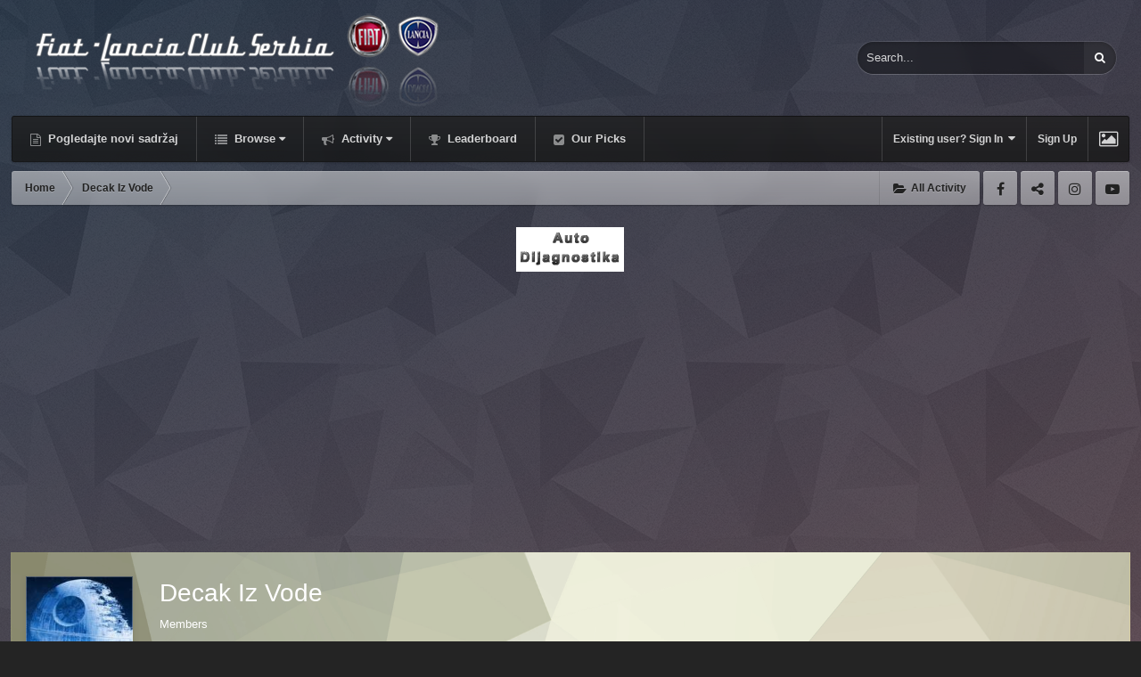

--- FILE ---
content_type: text/html;charset=UTF-8
request_url: https://www.fiat-lancia.org.rs/forum/index.php?/profile/18735-decak-iz-vode/reputation/&type=calendar_event&change_section=1
body_size: 13222
content:
<!DOCTYPE html>
<html id="ipsfocus" lang="en-US" dir="ltr" class="focus-g2 focus-guest focus-guest-alert focus-wallpaper focus-post-bar focus-post-buttons focus-social-inherit" 
>
	<head>
		<title>Reputation from Decak Iz Vode - Fiat-Lancia Club Serbia Forum</title>
		<script type="text/javascript">

  var _gaq = _gaq || [];
  _gaq.push(['_setAccount', 'UA-11630902-1']);
  _gaq.push(['_trackPageview']);

  (function() {
    var ga = document.createElement('script'); ga.type = 'text/javascript'; ga.async = true;
    ga.src = ('https:' == document.location.protocol ? 'https://ssl' : 'http://www') + '.google-analytics.com/ga.js';
    var s = document.getElementsByTagName('script')[0]; s.parentNode.insertBefore(ga, s);
  })();

</script>	

<!-- Global site tag (gtag.js) - Google Analytics -->
<script async src="https://www.googletagmanager.com/gtag/js?id=G-5YJ822J53C"></script>
<script>
  window.dataLayer = window.dataLayer || [];
  function gtag(){dataLayer.push(arguments);}
  gtag('js', new Date());

  gtag('config', 'G-5YJ822J53C');
</script>
		<!--[if lt IE 9]>
			<link rel="stylesheet" type="text/css" href="https://www.fiat-lancia.org.rs/forum/uploads/css_built_28/5e61784858ad3c11f00b5706d12afe52_ie8.css.047fea5a2613a33f6bc87173dc8e3c92.css">
		    <script src="//www.fiat-lancia.org.rs/forum/applications/core/interface/html5shiv/html5shiv.js"></script>
		<![endif]-->
		
<meta charset="utf-8">

	<meta name="viewport" content="width=device-width, initial-scale=1">


	
	


	<meta name="twitter:card" content="summary" />



	
		
			
				<meta name="robots" content="noindex, follow">
			
		
	

	
		
			
				<meta property="og:site_name" content="Fiat-Lancia Club Serbia Forum">
			
		
	

	
		
			
				<meta property="og:locale" content="en_US">
			
		
	


	
		<link rel="canonical" href="https://www.fiat-lancia.org.rs/forum/index.php?/profile/18735-decak-iz-vode/" />
	

	
		<link rel="last" href="https://www.fiat-lancia.org.rs/forum/index.php?/profile/18735-decak-iz-vode/reputation/&amp;type=calendar_event" />
	




<link rel="manifest" href="https://www.fiat-lancia.org.rs/forum/index.php?/manifest.webmanifest/">
<meta name="msapplication-config" content="https://www.fiat-lancia.org.rs/forum/index.php?/browserconfig.xml/">
<meta name="msapplication-starturl" content="/">
<meta name="application-name" content="Fiat-Lancia Club Serbia Forum">
<meta name="apple-mobile-web-app-title" content="Fiat-Lancia Club Serbia Forum">

	<meta name="theme-color" content="#2c2c2c">






		




	<link rel="stylesheet" href="https://www.fiat-lancia.org.rs/forum/uploads/css_built_28/341e4a57816af3ba440d891ca87450ff_framework.css.0a4dd992d7be9015ee6723f011843739.css?v=2f32f0e00f" media="all">

	<link rel="stylesheet" href="https://www.fiat-lancia.org.rs/forum/uploads/css_built_28/05e81b71abe4f22d6eb8d1a929494829_responsive.css.5c8ca2e2531b9251ccda87bfff17b80c.css?v=2f32f0e00f" media="all">

	<link rel="stylesheet" href="https://www.fiat-lancia.org.rs/forum/uploads/css_built_28/90eb5adf50a8c640f633d47fd7eb1778_core.css.219958ea74ac7017cea04e9e327d25d4.css?v=2f32f0e00f" media="all">

	<link rel="stylesheet" href="https://www.fiat-lancia.org.rs/forum/uploads/css_built_28/5a0da001ccc2200dc5625c3f3934497d_core_responsive.css.1405ab7fd6ac1f2d34b278791a7ad79d.css?v=2f32f0e00f" media="all">

	<link rel="stylesheet" href="https://www.fiat-lancia.org.rs/forum/uploads/css_built_28/ffdbd8340d5c38a97b780eeb2549bc3f_profiles.css.200ced225c730ffbb5e510a273f038c9.css?v=2f32f0e00f" media="all">

	<link rel="stylesheet" href="https://www.fiat-lancia.org.rs/forum/uploads/css_built_28/f2ef08fd7eaff94a9763df0d2e2aaa1f_streams.css.bfdffd6bc1a57d1246548cea46cf1698.css?v=2f32f0e00f" media="all">

	<link rel="stylesheet" href="https://www.fiat-lancia.org.rs/forum/uploads/css_built_28/9be4fe0d9dd3ee2160f368f53374cd3f_leaderboard.css.621ece67b353c6837e180a1bfb2463ea.css?v=2f32f0e00f" media="all">

	<link rel="stylesheet" href="https://www.fiat-lancia.org.rs/forum/uploads/css_built_28/125515e1b6f230e3adf3a20c594b0cea_profiles_responsive.css.a21039f8f304dfb86edacb05c67854d9.css?v=2f32f0e00f" media="all">

	<link rel="stylesheet" href="https://www.fiat-lancia.org.rs/forum/uploads/css_built_28/6a6afb106122c1b73b3caacf669ca862_profile.css.6a4c30836e708e065a537db22eb80664.css?v=2f32f0e00f" media="all">

	<link rel="stylesheet" href="https://www.fiat-lancia.org.rs/forum/uploads/css_built_28/51a672ecd6862df2c2f1969522683ee9_calendar.css.16c8f467a3af9a94703f5c1cbf853149.css?v=2f32f0e00f" media="all">

	<link rel="stylesheet" href="https://www.fiat-lancia.org.rs/forum/uploads/css_built_28/ac571ba28dab5323fa5bf741f9bdfa70_calendar_responsive.css.afdc7520ff2a89abcb56dc53fe4888b1.css?v=2f32f0e00f" media="all">




<link rel="stylesheet" href="https://www.fiat-lancia.org.rs/forum/uploads/css_built_28/258adbb6e4f3e83cd3b355f84e3fa002_custom.css.7cca15caf214fee39485c31d8086dabd.css?v=2f32f0e00f" media="all">



		
<script>
var focushtml = document.getElementById('ipsfocus');
function addClass(el, className) { if (el.classList) el.classList.add(className); else if (!hasClass(el, className)) el.className += ' ' + className; }
function getCookie(name) { var v = document.cookie.match('(^|;) ?' + name + '=([^;]*)(;|$)'); return v ? v[2] : null; }
function setCookie(name, value, days) { var d = new Date; d.setTime(d.getTime() + 24*60*60*1000*days); document.cookie = name + "=" + value + ";path=/;expires=" + d.toGMTString(); }
function deleteCookie(name) { setCookie(name, '', -1); }

var backgroundCookie = getCookie('spectrum42_ifbg_class');
if(backgroundCookie){ addClass(focushtml, '' + backgroundCookie + ''); } else { addClass(focushtml, 'ipsfocus_bg1'); }



</script>
		

	<script type='text/javascript'>
		var ipsDebug = false;		
	
		var CKEDITOR_BASEPATH = '//www.fiat-lancia.org.rs/forum/applications/core/interface/ckeditor/ckeditor/';
	
		var ipsSettings = {
			
			
			cookie_path: "/forum/",
			
			cookie_prefix: "ips4_",
			
			
			cookie_ssl: true,
			
			upload_imgURL: "https://www.fiat-lancia.org.rs/forum/uploads/set_resources_28/0cb563f8144768654a2205065d13abd6_upload.png",
			message_imgURL: "https://www.fiat-lancia.org.rs/forum/uploads/set_resources_28/0cb563f8144768654a2205065d13abd6_message.png",
			notification_imgURL: "https://www.fiat-lancia.org.rs/forum/uploads/set_resources_28/0cb563f8144768654a2205065d13abd6_notification.png",
			baseURL: "//www.fiat-lancia.org.rs/forum/",
			jsURL: "//www.fiat-lancia.org.rs/forum/applications/core/interface/js/js.php",
			csrfKey: "36b04689bd0eb51dc762b85cee2d07c5",
			antiCache: "2f32f0e00f",
			disableNotificationSounds: false,
			useCompiledFiles: true,
			links_external: true,
			memberID: 0,
			lazyLoadEnabled: false,
			blankImg: "//www.fiat-lancia.org.rs/forum/applications/core/interface/js/spacer.png",
			analyticsProvider: "ga",
			viewProfiles: true,
			mapProvider: 'none',
			mapApiKey: '',
			
		};
	</script>





<script type='text/javascript' src='https://www.fiat-lancia.org.rs/forum/uploads/javascript_global/root_library.js.88308f58a1f02995c0dd029c317f500a.js?v=2f32f0e00f' data-ips></script>


<script type='text/javascript' src='https://www.fiat-lancia.org.rs/forum/uploads/javascript_global/root_js_lang_1.js.8c29c915534118faeb92ffcafcbdcf45.js?v=2f32f0e00f' data-ips></script>


<script type='text/javascript' src='https://www.fiat-lancia.org.rs/forum/uploads/javascript_global/root_framework.js.381f070ced7bacf9f490f89959111142.js?v=2f32f0e00f' data-ips></script>


<script type='text/javascript' src='https://www.fiat-lancia.org.rs/forum/uploads/javascript_core/global_global_core.js.fba4beee1acbf2fa734acda31e248784.js?v=2f32f0e00f' data-ips></script>


<script type='text/javascript' src='https://www.fiat-lancia.org.rs/forum/uploads/javascript_core/plugins_plugins.js.41f0989032ac7b6bd7e259865c4a6bc2.js?v=2f32f0e00f' data-ips></script>


<script type='text/javascript' src='https://www.fiat-lancia.org.rs/forum/uploads/javascript_global/root_front.js.b93852bcc156952915f0401d07d92742.js?v=2f32f0e00f' data-ips></script>


<script type='text/javascript' src='https://www.fiat-lancia.org.rs/forum/uploads/javascript_core/front_front_statuses.js.29b810bf53c2a6c8a11fa95b0d99a710.js?v=2f32f0e00f' data-ips></script>


<script type='text/javascript' src='https://www.fiat-lancia.org.rs/forum/uploads/javascript_core/front_front_profile.js.064d71281222ecce6efb7e331751bd51.js?v=2f32f0e00f' data-ips></script>


<script type='text/javascript' src='https://www.fiat-lancia.org.rs/forum/uploads/javascript_core/front_app.js.1a2d06cb2f831aed35c5093a19003909.js?v=2f32f0e00f' data-ips></script>


<script type='text/javascript' src='https://www.fiat-lancia.org.rs/forum/uploads/javascript_global/root_map.js.4cc4238c069a669f896c0240d40b6381.js?v=2f32f0e00f' data-ips></script>



	<script type='text/javascript'>
		
			ips.setSetting( 'date_format', jQuery.parseJSON('"mm\/dd\/yy"') );
		
			ips.setSetting( 'date_first_day', jQuery.parseJSON('0') );
		
			ips.setSetting( 'remote_image_proxy', jQuery.parseJSON('0') );
		
			ips.setSetting( 'ipb_url_filter_option', jQuery.parseJSON('"none"') );
		
			ips.setSetting( 'url_filter_any_action', jQuery.parseJSON('"allow"') );
		
			ips.setSetting( 'bypass_profanity', jQuery.parseJSON('0') );
		
			ips.setSetting( 'emoji_style', jQuery.parseJSON('"disabled"') );
		
			ips.setSetting( 'emoji_shortcodes', jQuery.parseJSON('"1"') );
		
			ips.setSetting( 'emoji_ascii', jQuery.parseJSON('"1"') );
		
			ips.setSetting( 'emoji_cache', jQuery.parseJSON('"1"') );
		
		
	</script>



<script type='application/ld+json'>
{
    "@context": "http://www.schema.org",
    "publisher": "https://www.fiat-lancia.org.rs/forum/#organization",
    "@type": "WebSite",
    "@id": "https://www.fiat-lancia.org.rs/forum/#website",
    "mainEntityOfPage": "https://www.fiat-lancia.org.rs/forum/",
    "name": "Fiat-Lancia Club Serbia Forum",
    "url": "https://www.fiat-lancia.org.rs/forum/",
    "potentialAction": {
        "type": "SearchAction",
        "query-input": "required name=query",
        "target": "https://www.fiat-lancia.org.rs/forum/index.php?/search/\u0026q={query}"
    },
    "inLanguage": [
        {
            "@type": "Language",
            "name": "English (USA)",
            "alternateName": "en-US"
        }
    ]
}	
</script>

<script type='application/ld+json'>
{
    "@context": "http://www.schema.org",
    "@type": "Organization",
    "@id": "https://www.fiat-lancia.org.rs/forum/#organization",
    "mainEntityOfPage": "https://www.fiat-lancia.org.rs/forum/",
    "name": "Fiat-Lancia Club Serbia Forum",
    "url": "https://www.fiat-lancia.org.rs/forum/",
    "logo": {
        "@type": "ImageObject",
        "@id": "https://www.fiat-lancia.org.rs/forum/#logo",
        "url": "https://www.fiat-lancia.org.rs/forum/uploads/monthly_2020_02/FLCSlogo.png.d29fd9600d61966b5d3cde05ea4e2e28.png"
    }
}	
</script>

<script type='application/ld+json'>
{
    "@context": "http://schema.org",
    "@type": "BreadcrumbList",
    "itemListElement": [
        {
            "@type": "ListItem",
            "position": 1,
            "item": {
                "@id": "https://www.fiat-lancia.org.rs/forum/index.php?/profile/18735-decak-iz-vode/",
                "name": "Decak Iz Vode"
            }
        }
    ]
}	
</script>

<script type='application/ld+json'>
{
    "@context": "http://schema.org",
    "@type": "ContactPage",
    "url": "https://www.fiat-lancia.org.rs/forum/index.php?/contact/"
}	
</script>


		
		
<script type='text/javascript'>
  
var backgroundCookie = ips.utils.cookie.get( 'spectrum42_ifbg_class' );
if ( ( backgroundCookie != null ))	{
    $("html").addClass('' + backgroundCookie + '');
}
else{
    $("html").addClass('ipsfocus_bg4');
}

$(document).ready(function(){

	// Add picker icon to elUserNav
	var backgroundTooltip = $('.focus-picker').css('content').slice(1, -1);
	$('.ipsfocus-toggleBgPicker a').prop('title', backgroundTooltip);
	
	// Add picker icon to mobiles
	//$("#elMobileNav li[data-ipsDrawer]").before("<li class='ipsfocus-toggleBgPicker'><a href='#'><i class='fa fa-picture-o'></i></a></li>");
	
	$(".ipsfocus-toggleBgPicker a").on('click', function( event ) {
	    event.preventDefault();
	    $(".focus-pickerWrap").slideToggle();
	});

$(".focus-picker span").on('click', function(){
  var backgroundClass = $(this).attr("class");
  $("html").removeClass("ipsfocus_bg1 ipsfocus_bg2 ipsfocus_bg3 ipsfocus_bg4 ipsfocus_bg5 ipsfocus_bg6").addClass(backgroundClass);
  setCookie('spectrum42_ifbg_class', '' + backgroundClass + '', 365);
});

});
</script>
		
<script type='text/javascript'>$(document).ready(function(){
  
function debounce(func, wait, immediate) { var timeout; return function() { var context = this, args = arguments; var later = function() { timeout = null; if (!immediate) func.apply(context, args); }; var callNow = immediate && !timeout; clearTimeout(timeout); timeout = setTimeout(later, wait); if (callNow) func.apply(context, args); }; };

/* Desktop = 30, Tablet = 20, Mobile = 10 */
var detectDevice = function(){ var grabPageWidth = $('body').css('min-width'); return parseFloat(grabPageWidth, 10); }
detectDevice();

// Relocate search bar
var relocateSearch = function(){ if (detectDevice() > 25){ $("#elSearch").prependTo(".ipsfocus-search"); } else { $("#elSearch").prependTo(".mobile-search"); } }
relocateSearch();

var resizeWindow = function(){ var wClasses = "wDesktop wTablet wMobile"; if(detectDevice() === 30){ $("html").removeClass(wClasses).addClass("wDesktop"); } else if(detectDevice() === 20){ $("html").removeClass(wClasses).addClass("wTablet"); } else { $("html").removeClass(wClasses).addClass("wMobile"); }}
resizeWindow();

// Bug fix: The resize event is triggered when tablets and mobiles are scrolled, breaking the search bar in Android and Chrome
var cachedDevice = detectDevice();

// Run width functions after 500ms pause
$(window).resize(debounce(function(){ var newDevice = detectDevice(); if(newDevice !== cachedDevice){
	resizeWindow();
	relocateSearch();
	cachedDevice = newDevice;
}}, 500));
      

/* Navigation */            
function ipsfocusNavigation() {
	
	var navwidth = 0;
	var morewidth = $('.ipsNavBar_primary .focus-nav-more').outerWidth(true);
	$('.ipsNavBar_primary > ul > li:not(.focus-nav-more)').each(function() {
		navwidth += $(this).outerWidth( true ) + 2;
	});
	var availablespace = $('.ipsNavBar_primary').outerWidth(true) - morewidth;
	if (availablespace > 0 && navwidth > availablespace) {
		var lastItem = $('.ipsNavBar_primary > ul > li:not(.focus-nav-more)').last();
		lastItem.attr('data-width', lastItem.outerWidth(true));
		lastItem.prependTo($('.ipsNavBar_primary .focus-nav-more > ul'));
		ipsfocusNavigation();
	} else {
		var firstMoreElement = $('.ipsNavBar_primary li.focus-nav-more li').first();
		if (navwidth + firstMoreElement.data('width') < availablespace) {
			firstMoreElement.insertBefore($('.ipsNavBar_primary .focus-nav-more'));
		}
	}
	
	if ($('.focus-nav-more li').length > 0) {
		$('.focus-nav-more').removeClass('focus-nav-hidden');
	} else {
		$('.focus-nav-more').addClass('focus-nav-hidden');
	}
	
}

$(window).on('load',function(){
	$(".ipsNavBar_primary").removeClass("focus-nav-loading");
  	ipsfocusNavigation();
});

$(window).on('resize',function(){
	ipsfocusNavigation();
});

// Make hover navigation work with touch devices
// http://osvaldas.info/drop-down-navigation-responsive-and-touch-friendly
;(function(e,t,n,r){e.fn.doubleTapToGo=function(r){if(!("ontouchstart"in t)&&!navigator.msMaxTouchPoints&&!navigator.userAgent.toLowerCase().match(/windows phone os 7/i))return false;this.each(function(){var t=false;e(this).on("click",function(n){var r=e(this);if(r[0]!=t[0]){n.preventDefault();t=r}});e(n).on("click touchstart MSPointerDown",function(n){var r=true,i=e(n.target).parents();for(var s=0;s<i.length;s++)if(i[s]==t[0])r=false;if(r)t=false})});return this}})(jQuery,window,document);

$('.ipsNavBar_primary > ul > li:has(ul)').doubleTapToGo();

// Hide post controls if empty
$(".cPost .ipsComment_controls li.ipsHide:only-child").closest('.ipsItemControls').addClass('iIC-no-buttons');
$(".cPost .ipsReact .ipsReact_blurb.ipsHide:only-child").closest('.ipsItemControls').addClass('iIC-no-react');


// Assign feature colour to icon if the transparent setting is enabled
$(".ipsItemStatus_large[style]").each(function(){
	var feature = $(this).attr('data-feature');
	$(this).css( "color", feature );
});

    
// Toggle class
$('[data-class]').on( "click", function(event) {
	event.preventDefault();
	var classContent = $(this).attr('data-class');
	var classModifiers = classContent.split(' ');
	var className = classModifiers[0];
	var modifyClass = classModifiers[1];
	if (classModifiers[2]){
		var targetElement = classModifiers[2];
	} else {
		var targetElement = 'html';
	}
	if (modifyClass === 'add'){
		$(targetElement).addClass(className);
	} else if (modifyClass === 'remove'){
		$(targetElement).removeClass(className);
	} else {
		$(targetElement).toggleClass(className);
	}
});

});</script>
		
<script type='text/javascript'>
$(document).ready(function(){
	
var dismissCookie = ips.utils.cookie.get( 'focusMessage_1' );

if ( dismissCookie != 'dismissed' )	{
    $(".ipsfocus-globalMessage").addClass('displayGlobalMessage');
}

$(".ipsfocus-globalDismiss").on('click', function( event ) {
    event.preventDefault();
    $(".ipsfocus-globalMessage").slideUp();
    ips.utils.cookie.set( 'focusMessage_1', 'dismissed', true );
});
	
});
</script>
		
		

		
		

	
        <link href="https://groups.tapatalk-cdn.com/static/manifest/manifest.json" rel="manifest">
        
        <meta name="apple-itunes-app" content="app-id=307880732, affiliate-data=at=10lR7C, app-argument=tapatalk://www.fiat-lancia.org.rs/forum/?location=index" />
        </head>
	<body class="ipsApp ipsApp_front ipsJS_none ipsClearfix" data-controller="core.front.core.app"  data-message=""  data-pageapp="core" data-pagelocation="front" data-pagemodule="members" data-pagecontroller="profile" data-pageid="18735" >
		
		<a href="#elContent" class="ipsHide" title="Go to main content on this page" accesskey="m">Jump to content</a>
		
		<div id="timeGradient"></div>

<script>
	var datetime = new Date(); var gradientHour = datetime.getHours(); var gradientMinute = datetime.getMinutes();
	
	var gradientOpacity = gradientMinute / 60;
	var timeGradient = document.getElementById('timeGradient');
	addClass(timeGradient, 'time-gradient');
	addClass(timeGradient, 'focusTime' + gradientHour);
	timeGradient.innerHTML = "<div class='time-gradient focusTime" + (gradientHour + 1) + "' style='opacity:" + gradientOpacity + "'></div><div class='time-image'></div>";
</script>

		
		
<div class='mobile-nav-wrap'>
	<ul id='elMobileNav' class='ipsList_inline ipsResponsive_hideDesktop ipsResponsive_block' data-controller='core.front.core.mobileNav'>
		
			
				<li id='elMobileBreadcrumb'>
					<a href='https://www.fiat-lancia.org.rs/forum/'>
						<span>Home</span>
					</a>
				</li>
			
		
	  
		<li class='mobileNav-home'>
			<a href='https://www.fiat-lancia.org.rs/forum/'><i class="fa fa-home" aria-hidden="true"></i></a>
		</li>
		
		
		<li >
			<a data-action="defaultStream" class='ipsType_light'  href='https://www.fiat-lancia.org.rs/forum/index.php?/discover/'><i class='icon-newspaper'></i></a>
		</li>
      
      

		
			<li class='ipsJS_show'>
				<a href='https://www.fiat-lancia.org.rs/forum/index.php?/search/' data-class='show-mobile-search-wrap'><i class='fa fa-search'></i></a>
			</li>
		
      
      
      <li class='ipsfocus-toggleBgPicker'><a href='#'><i class='fa fa-picture-o'></i></a></li>
      
      
		<li data-ipsDrawer data-ipsDrawer-drawerElem='#elMobileDrawer'>
			<a href='#'>
				
				
					
				
				
				
				<i class='fa fa-navicon'></i>
			</a>
		</li>
	</ul>
	
	<div class='mobile-search-wrap'>
		<div class='mobile-search'></div>
	</div>
	
</div>
		
		<div class="ipsLayout_container">
		
			<div id="ipsLayout_header">
				<header id="header">
					<div class="ipsLayout_container header-align">
						<div class="logo-wrap">


<a href='https://www.fiat-lancia.org.rs/forum/' class='logo' accesskey='1'><img src="https://www.fiat-lancia.org.rs/forum/uploads/monthly_2020_02/FLCSlogo.png.d29fd9600d61966b5d3cde05ea4e2e28.png" alt='Fiat-Lancia Club Serbia Forum'></a>
</div>
						<div class="ipsfocus-search"></div>
					</div>
				</header>
				<div class="nav-bar">
					<div class="ipsLayout_container secondary-header-align">
						<div class="focus-nav">
<nav>
	<div class='ipsNavBar_primary focus-nav-loading'>
		

	<div id="elSearchWrapper" class="ipsPos_right">
		<div id='elSearch' class='' data-controller='core.front.core.quickSearch'>
			<form accept-charset='utf-8' action='//www.fiat-lancia.org.rs/forum/index.php?/search/&amp;do=quicksearch' method='post'>
				<input type='search' id='elSearchField' placeholder='Search...' name='q' autocomplete='off'>
				<button class='cSearchSubmit' type="submit"><i class="fa fa-search"></i></button>
				<div id="elSearchExpanded">
					<div class="ipsMenu_title">
						Search In
					</div>
					<ul class="ipsSideMenu_list ipsSideMenu_withRadios ipsSideMenu_small ipsType_normal" data-ipsSideMenu data-ipsSideMenu-type="radio" data-ipsSideMenu-responsive="false" data-role="searchContexts">
						<li>
							<span class='ipsSideMenu_item ipsSideMenu_itemActive' data-ipsMenuValue='all'>
								<input type="radio" name="type" value="all" checked id="elQuickSearchRadio_type_all">
								<label for='elQuickSearchRadio_type_all' id='elQuickSearchRadio_type_all_label'>Everywhere</label>
							</span>
						</li>
						
						
							<li>
								<span class='ipsSideMenu_item' data-ipsMenuValue='core_statuses_status'>
									<input type="radio" name="type" value="core_statuses_status" id="elQuickSearchRadio_type_core_statuses_status">
									<label for='elQuickSearchRadio_type_core_statuses_status' id='elQuickSearchRadio_type_core_statuses_status_label'>Status Updates</label>
								</span>
							</li>
						
						
						<li data-role="showMoreSearchContexts">
							<span class='ipsSideMenu_item' data-action="showMoreSearchContexts" data-exclude="core_statuses_status">
								More options...
							</span>
						</li>
					</ul>
					<div class="ipsMenu_title">
						Find results that contain...
					</div>
					<ul class='ipsSideMenu_list ipsSideMenu_withRadios ipsSideMenu_small ipsType_normal' role="radiogroup" data-ipsSideMenu data-ipsSideMenu-type="radio" data-ipsSideMenu-responsive="false" data-filterType='andOr'>
						
							<li>
								<span class='ipsSideMenu_item ipsSideMenu_itemActive' data-ipsMenuValue='or'>
									<input type="radio" name="search_and_or" value="or" checked id="elRadio_andOr_or">
									<label for='elRadio_andOr_or' id='elField_andOr_label_or'><em>Any</em> of my search term words</label>
								</span>
							</li>
						
							<li>
								<span class='ipsSideMenu_item ' data-ipsMenuValue='and'>
									<input type="radio" name="search_and_or" value="and"  id="elRadio_andOr_and">
									<label for='elRadio_andOr_and' id='elField_andOr_label_and'><em>All</em> of my search term words</label>
								</span>
							</li>
						
					</ul>
					<div class="ipsMenu_title">
						Find results in...
					</div>
					<ul class='ipsSideMenu_list ipsSideMenu_withRadios ipsSideMenu_small ipsType_normal' role="radiogroup" data-ipsSideMenu data-ipsSideMenu-type="radio" data-ipsSideMenu-responsive="false" data-filterType='searchIn'>
						<li>
							<span class='ipsSideMenu_item ipsSideMenu_itemActive' data-ipsMenuValue='all'>
								<input type="radio" name="search_in" value="all" checked id="elRadio_searchIn_and">
								<label for='elRadio_searchIn_and' id='elField_searchIn_label_all'>Content titles and body</label>
							</span>
						</li>
						<li>
							<span class='ipsSideMenu_item' data-ipsMenuValue='titles'>
								<input type="radio" name="search_in" value="titles" id="elRadio_searchIn_titles">
								<label for='elRadio_searchIn_titles' id='elField_searchIn_label_titles'>Content titles only</label>
							</span>
						</li>
					</ul>
				</div>
			</form>
		</div>
	</div>

		<ul data-role="primaryNavBar">
			
				


	
		
		
		<li  id='elNavSecondary_18' data-role="navBarItem" data-navApp="core" data-navExt="CustomItem">
			
			
				<a href="https://www.fiat-lancia.org.rs/forum/index.php?/discover/"  data-navItem-id="18"  >
					Pogledajte novi sadržaj
				</a>
			
			
		</li>
	
	

	
	

	
		
		
		<li  id='elNavSecondary_1' data-role="navBarItem" data-navApp="core" data-navExt="CustomItem">
			
			
				<a href="https://www.fiat-lancia.org.rs/forum/"  data-navItem-id="1"  class='nav-arrow'>
					Browse<i class='fa fa-caret-down'></i>
				</a>
			
			
				<ul class='ipsNavBar_secondary ipsHide' data-role='secondaryNavBar'>
					


	
		
		
		<li  id='elNavSecondary_8' data-role="navBarItem" data-navApp="forums" data-navExt="Forums">
			
			
				<a href="https://www.fiat-lancia.org.rs/forum/index.php"  data-navItem-id="8"  >
					Forums
				</a>
			
			
		</li>
	
	

	
		
		
		<li  id='elNavSecondary_9' data-role="navBarItem" data-navApp="calendar" data-navExt="Calendar">
			
			
				<a href="https://www.fiat-lancia.org.rs/forum/index.php?/calendar/"  data-navItem-id="9"  >
					Calendar
				</a>
			
			
		</li>
	
	

	
	

	
		
		
		<li  id='elNavSecondary_11' data-role="navBarItem" data-navApp="core" data-navExt="StaffDirectory">
			
			
				<a href="https://www.fiat-lancia.org.rs/forum/index.php?/staff/"  data-navItem-id="11"  >
					Staff
				</a>
			
			
		</li>
	
	

	
		
		
		<li  id='elNavSecondary_12' data-role="navBarItem" data-navApp="core" data-navExt="OnlineUsers">
			
			
				<a href="https://www.fiat-lancia.org.rs/forum/index.php?/online/"  data-navItem-id="12"  >
					Online Users
				</a>
			
			
		</li>
	
	

					<li class='ipsHide' id='elNavigationMore_1' data-role='navMore'>
						<a href='#' data-ipsMenu data-ipsMenu-appendTo='#elNavigationMore_1' id='elNavigationMore_1_dropdown'>More <i class='fa fa-caret-down'></i></a>
						<ul class='ipsHide ipsMenu ipsMenu_auto' id='elNavigationMore_1_dropdown_menu' data-role='moreDropdown'></ul>
					</li>
				</ul>
			
		</li>
	
	

	
		
		
		<li  id='elNavSecondary_2' data-role="navBarItem" data-navApp="core" data-navExt="CustomItem">
			
			
				<a href="https://www.fiat-lancia.org.rs/forum/index.php?/discover/"  data-navItem-id="2"  class='nav-arrow'>
					Activity<i class='fa fa-caret-down'></i>
				</a>
			
			
				<ul class='ipsNavBar_secondary ipsHide' data-role='secondaryNavBar'>
					


	
		
		
		<li  id='elNavSecondary_3' data-role="navBarItem" data-navApp="core" data-navExt="AllActivity">
			
			
				<a href="https://www.fiat-lancia.org.rs/forum/index.php?/discover/"  data-navItem-id="3"  >
					All Activity
				</a>
			
			
		</li>
	
	

	
		
		
		<li  id='elNavSecondary_4' data-role="navBarItem" data-navApp="core" data-navExt="YourActivityStreams">
			
			
				<a href="#"  data-navItem-id="4"  >
					My Activity Streams
				</a>
			
			
		</li>
	
	

	
		
		
		<li  id='elNavSecondary_5' data-role="navBarItem" data-navApp="core" data-navExt="YourActivityStreamsItem">
			
			
				<a href="https://www.fiat-lancia.org.rs/forum/index.php?/discover/unread/"  data-navItem-id="5"  >
					Unread Content
				</a>
			
			
		</li>
	
	

	
		
		
		<li  id='elNavSecondary_6' data-role="navBarItem" data-navApp="core" data-navExt="YourActivityStreamsItem">
			
			
				<a href="https://www.fiat-lancia.org.rs/forum/index.php?/discover/content-started/"  data-navItem-id="6"  >
					Content I Started
				</a>
			
			
		</li>
	
	

	
		
		
		<li  id='elNavSecondary_7' data-role="navBarItem" data-navApp="core" data-navExt="Search">
			
			
				<a href="https://www.fiat-lancia.org.rs/forum/index.php?/search/"  data-navItem-id="7"  >
					Search
				</a>
			
			
		</li>
	
	

					<li class='ipsHide' id='elNavigationMore_2' data-role='navMore'>
						<a href='#' data-ipsMenu data-ipsMenu-appendTo='#elNavigationMore_2' id='elNavigationMore_2_dropdown'>More <i class='fa fa-caret-down'></i></a>
						<ul class='ipsHide ipsMenu ipsMenu_auto' id='elNavigationMore_2_dropdown_menu' data-role='moreDropdown'></ul>
					</li>
				</ul>
			
		</li>
	
	

	
		
		
		<li  id='elNavSecondary_19' data-role="navBarItem" data-navApp="core" data-navExt="Leaderboard">
			
			
				<a href="https://www.fiat-lancia.org.rs/forum/index.php?/pastleaders/"  data-navItem-id="19"  >
					Leaderboard
				</a>
			
			
		</li>
	
	

	
		
		
		<li  id='elNavSecondary_20' data-role="navBarItem" data-navApp="core" data-navExt="Promoted">
			
			
				<a href="https://www.fiat-lancia.org.rs/forum/index.php?/ourpicks/"  data-navItem-id="20"  >
					Our Picks
				</a>
			
			
		</li>
	
	

	
	

				<li class="focus-nav-more focus-nav-hidden">
                	<a href="#"> More <i class="fa fa-caret-down"></i></a>
                	<ul class='ipsNavBar_secondary'></ul>
                </li>
				            
		</ul>
	</div>
</nav></div>
						<div class="user-links user-links-b">

	<ul id='elUserNav' class='ipsList_inline cSignedOut'>
		
		<li id='elSignInLink'>
			<a href='https://www.fiat-lancia.org.rs/forum/index.php?/login/' data-ipsMenu-closeOnClick="false" data-ipsMenu id='elUserSignIn'>
				Existing user? Sign In &nbsp;<i class='fa fa-caret-down'></i>
			</a>
			
<div id='elUserSignIn_menu' class='ipsMenu ipsMenu_auto ipsHide'>
	<form accept-charset='utf-8' method='post' action='https://www.fiat-lancia.org.rs/forum/index.php?/login/' data-controller="core.global.core.login">
		<input type="hidden" name="csrfKey" value="36b04689bd0eb51dc762b85cee2d07c5">
		<input type="hidden" name="ref" value="aHR0cHM6Ly93d3cuZmlhdC1sYW5jaWEub3JnLnJzL2ZvcnVtL2luZGV4LnBocD8vcHJvZmlsZS8xODczNS1kZWNhay1pei12b2RlL3JlcHV0YXRpb24vJnR5cGU9Y2FsZW5kYXJfZXZlbnQmY2hhbmdlX3NlY3Rpb249MQ==">
		<div data-role="loginForm">
			
			
			
				<div class='ipsColumns ipsColumns_noSpacing'>
					<div class='ipsColumn ipsColumn_wide' id='elUserSignIn_internal'>
						
<div class="ipsPad ipsForm ipsForm_vertical">
	<h4 class="ipsType_sectionHead">Sign In</h4>
	<br><br>
	<ul class='ipsList_reset'>
		<li class="ipsFieldRow ipsFieldRow_noLabel ipsFieldRow_fullWidth">
			
			
				<input type="text" placeholder="Display Name" name="auth" autocomplete="username">
			
		</li>
		<li class="ipsFieldRow ipsFieldRow_noLabel ipsFieldRow_fullWidth">
			<input type="password" placeholder="Password" name="password" autocomplete="current-password">
		</li>
		<li class="ipsFieldRow ipsFieldRow_checkbox ipsClearfix">
			<span class="ipsCustomInput">
				<input type="checkbox" name="remember_me" id="remember_me_checkbox" value="1" checked aria-checked="true">
				<span></span>
			</span>
			<div class="ipsFieldRow_content">
				<label class="ipsFieldRow_label" for="remember_me_checkbox">Remember me</label>
				<span class="ipsFieldRow_desc">Not recommended on shared computers</span>
			</div>
		</li>
		
			<li class="ipsFieldRow ipsFieldRow_checkbox ipsClearfix">
				<span class="ipsCustomInput">
					<input type="checkbox" name="anonymous" id="anonymous_checkbox" value="1" aria-checked="false">
					<span></span>
				</span>
				<div class="ipsFieldRow_content">
					<label class="ipsFieldRow_label" for="anonymous_checkbox">Sign in anonymously</label>
				</div>
			</li>
		
		<li class="ipsFieldRow ipsFieldRow_fullWidth">
			<br>
			<button type="submit" name="_processLogin" value="usernamepassword" class="ipsButton ipsButton_primary ipsButton_small" id="elSignIn_submit">Sign In</button>
			
				<br>
				<p class="ipsType_right ipsType_small">
					
						<a href='https://www.fiat-lancia.org.rs/forum/index.php?/lostpassword/' data-ipsDialog data-ipsDialog-title='Forgot your password?'>
					
					Forgot your password?</a>
				</p>
			
		</li>
	</ul>
</div>
					</div>
					<div class='ipsColumn ipsColumn_wide'>
						<div class='ipsPad' id='elUserSignIn_external'>
							<div class='ipsAreaBackground_light ipsPad_half'>
								
									<p class='ipsType_reset ipsType_small ipsType_center'><strong>Or sign in with one of these services</strong></p>
								
								
									<div class='ipsPad_half ipsType_center'>
										

<button type="submit" name="_processLogin" value="2" class='ipsButton ipsButton_verySmall ipsButton_fullWidth ipsSocial ipsSocial_facebook' style="background-color: #3a579a">
	
		<span class='ipsSocial_icon'>
			
				<i class='fa fa-facebook-official'></i>
			
		</span>
		<span class='ipsSocial_text'>Sign in with Facebook</span>
	
</button>
									</div>
								
									<div class='ipsPad_half ipsType_center'>
										

<button type="submit" name="_processLogin" value="11" class='ipsButton ipsButton_verySmall ipsButton_fullWidth ipsSocial ipsSocial_facebook' style="background-color: #3a579a">
	
		<span class='ipsSocial_icon'>
			
				<i class='fa fa-facebook-official'></i>
			
		</span>
		<span class='ipsSocial_text'>Sign in with Facebook</span>
	
</button>
									</div>
								
							</div>
						</div>
					</div>
				</div>
			
		</div>
	</form>
</div>
		</li>
		
			<li>
				
					<a href='https://www.fiat-lancia.org.rs/forum/index.php?/register/' data-ipsDialog data-ipsDialog-size='narrow' data-ipsDialog-title='Sign Up' id='elRegisterButton'>Sign Up</a>
				
			</li>
		
		<li class='cUserNav_icon ipsfocus-toggleBgPicker'><a href='#' data-ipsTooltip><i class='fa fa-picture-o'></i></a></li>
	</ul>
</div>
					</div>
				</div>
			</div>
			
			<main id="ipsLayout_body" class="ipsLayout_container">
				<div class="content-wrap">
					
					<div class="content-padding">
					
						<div class="precontent-blocks">
							
							<div class="ipsfocus-breadcrumb">
								
<nav class='ipsBreadcrumb ipsBreadcrumb_top ipsFaded_withHover'>
	

	<ul class='ipsList_inline ipsPos_right'>
		
		<li >
			<a data-action="defaultStream" class='ipsType_light '  href='https://www.fiat-lancia.org.rs/forum/index.php?/discover/'><i class='icon-newspaper'></i> <span>All Activity</span></a>
		</li>
		
	</ul>

	<ul data-role="breadcrumbList">
		<li>
			<a title="Home" href='https://www.fiat-lancia.org.rs/forum/'>
				<span><i class='fa fa-home'></i> Home <i class='fa fa-angle-right'></i></span>
			</a>
		</li>
		
		
			<li>
				
					<a href='https://www.fiat-lancia.org.rs/forum/index.php?/profile/18735-decak-iz-vode/'>
						<span>Decak Iz Vode </span>
					</a>
				
			</li>
		
	</ul>
</nav>
								
<ul class='ipsfocus_social iconButtons'>
	<li><a href="https://www.facebook.com/fiatlanciaclubserbiaofficialpage/" class="ipsfocus_sFacebook" target="_blank">Facebook</a></li>
<li><a href="https://www.fiat-lancia.org.rs/forum" class="ipsfocus_sTwitter" target="_blank">Twitter</a></li>
<li><a href="https://www.instagram.com/fiatlanciasrb/" class="ipsfocus_sInstagram" target="_blank">Instagram</a></li>
<li><a href="https://www.youtube.com/user/VideoFLCS/" target="_blank">Youtube</a></li>
</ul>
							</div>
							
							
<div class='focus-pickerWrap'>
	<div class='focus-picker'>
	    <span class='ipsfocus_bg1'></span>
	    <span class='ipsfocus_bg2'></span>
	    <span class='ipsfocus_bg3'></span>
	    <span class='ipsfocus_bg4'></span>
	    <span class='ipsfocus_bg5'></span>
	    <span class='ipsfocus_bg6'></span>      
	</div>
</div>
							
							





							
							
							
							
							
						</div>
						
						<div id="ipsLayout_contentArea">
                          <div id="banners">                           
   <a target="_blank" href="http://www.fiatservis.rs">
    <img alt="Goran" src="baneri/servis_goran_30fps_121x50.gif">
  </a>
                          
<script async src="https://pagead2.googlesyndication.com/pagead/js/adsbygoogle.js?client=ca-pub-5663329276185645"
     crossorigin="anonymous"></script>
<!-- velika gore 6aa -->
<ins class="adsbygoogle" style="display:block" data-ad-client="ca-pub-5663329276185645" data-ad-slot="9769423047" data-ad-format="auto" data-full-width-responsive="true"></ins>
<script>
     (adsbygoogle = window.adsbygoogle || []).push({});
</script>
</div> 
							<div id="ipsLayout_contentWrapper">
								
								<div id="ipsLayout_mainArea">
									<a id="elContent"></a>
									
									
									
									

	




									

<div data-controller='core.front.profile.main'>
	

<header data-role="profileHeader">
	<div class='ipsPageHead_special cProfileHeaderMinimal' id='elProfileHeader' data-controller='core.global.core.coverPhoto' data-url="https://www.fiat-lancia.org.rs/forum/index.php?/profile/18735-decak-iz-vode/&amp;csrfKey=36b04689bd0eb51dc762b85cee2d07c5" data-coverOffset='0'>
		
			<div class='ipsCoverPhoto_container' style="background-color: hsl(61, 100%, 80% )">
				<img src='https://www.fiat-lancia.org.rs/forum/uploads/set_resources_28/84c1e40ea0e759e3f1505eb1788ddf3c_pattern.png' class='ipsCoverPhoto_photo' data-action="toggleCoverPhoto" alt=''>
			</div>
		
		
		<div class='ipsColumns ipsColumns_collapsePhone' data-hideOnCoverEdit>
			<div class='ipsColumn ipsColumn_fixed ipsColumn_narrow ipsPos_center' id='elProfilePhoto'>
				
					<a href="https://www.fiat-lancia.org.rs/forum/uploads/monthly_2021_11/2018168455_death-star-facts2.jpg.451c98ea7a36f2beb71daab9c7a756b3.jpg" data-ipsLightbox class='ipsUserPhoto ipsUserPhoto_xlarge'>					
						<img src='https://www.fiat-lancia.org.rs/forum/uploads/monthly_2021_11/2018168455_death-star-facts2.thumb.jpg.4e37b07a095bcecfe0e1a57e76012ea4.jpg' alt=''>
					</a>
				
				
			</div>
			<div class='ipsColumn ipsColumn_fluid'>
				<div class='ipsPos_left ipsPad cProfileHeader_name ipsType_normal'>
					<h1 class='ipsType_reset ipsPageHead_barText'>
						Decak Iz Vode

						
                        
					</h1>
					<span>
						<span class='ipsPageHead_barText'><span style='color:#'>Members</span></span>
					</span>
				</div>
				
					<ul class='ipsList_inline ipsPad ipsResponsive_hidePhone ipsResponsive_block ipsPos_left'>
						
							<li>

<div data-followApp='core' data-followArea='member' data-followID='18735'  data-controller='core.front.core.followButton'>
	
		

	
</div></li>
						
						
					</ul>
				
			</div>
		</div>
	</div>

	<div class='ipsGrid ipsAreaBackground ipsPad ipsResponsive_showPhone ipsResponsive_block'>
		
		
		

		
		
		<div data-role='switchView' class='ipsGrid_span12'>
			<div data-action="goToProfile" data-type='phone' class=''>
				<a href='https://www.fiat-lancia.org.rs/forum/index.php?/profile/18735-decak-iz-vode/' class='ipsButton ipsButton_light ipsButton_small ipsButton_fullWidth' title="Decak Iz Vode's Profile"><i class='fa fa-user'></i></a>
			</div>
			<div data-action="browseContent" data-type='phone' class='ipsHide'>
				<a href="https://www.fiat-lancia.org.rs/forum/index.php?/profile/18735-decak-iz-vode/content/" class='ipsButton ipsButton_alternate ipsButton_small ipsButton_fullWidth'  title="Decak Iz Vode's Content"><i class='fa fa-newspaper-o'></i></a>
			</div>
		</div>
	</div>

	<div id='elProfileStats' class='ipsClearfix'>
		<div data-role='switchView' class='ipsResponsive_hidePhone ipsResponsive_block'>
			<a href='https://www.fiat-lancia.org.rs/forum/index.php?/profile/18735-decak-iz-vode/' class='ipsButton ipsButton_veryLight ipsButton_medium ipsPos_right ' data-action="goToProfile" data-type='full' title="Decak Iz Vode's Profile"><i class='fa fa-user'></i> <span class='ipsResponsive_showDesktop ipsResponsive_inline'>&nbsp;View Profile</span></a>
			<a href="https://www.fiat-lancia.org.rs/forum/index.php?/profile/18735-decak-iz-vode/content/" class='ipsButton ipsButton_light ipsButton_medium ipsPos_right ipsHide' data-action="browseContent" data-type='full' title="Decak Iz Vode's Content"><i class='fa fa-newspaper-o'></i> <span class='ipsResponsive_showDesktop ipsResponsive_inline'>&nbsp;See their activity</span></a>
		</div>
		<ul class='ipsList_inline ipsPos_left'>
			<li>
				<h4 class='ipsType_minorHeading'>Content Count</h4>
				485
			</li>
			<li>
				<h4 class='ipsType_minorHeading'>Joined</h4>
				<time datetime='2017-06-06T10:28:04Z' title='06/06/17 10:28  AM' data-short='8 yr'>June 6, 2017</time>
			</li>
            
			<li>
				<h4 class='ipsType_minorHeading'>Last visited</h4>
				<span>
					
                    <time datetime='2026-02-01T08:08:30Z' title='02/01/26 08:08  AM' data-short='11 hr'>11 hours ago</time>
				</span>
			</li>
            
			
		</ul>
	</div>
</header>
	<br>
	<div data-role="profileContent">

		<div class="ipsColumns ipsColumns_collapsePhone ipsSpacer_top">
			<aside class="ipsColumn ipsColumn_wide">
				<div class="cProfileRepScore ipsPad_half cProfileRepScore_positive">
					<h2 class='ipsType_minorHeading'>Community Reputation</h2>
					<span class='cProfileRepScore_points'>186</span>		
				</div>
				<br>
				
					<div class="ipsPad_half ipsBox">
						
							<h2 class='ipsType_minorHeading'>Reactions Given</h2>
							<div class='ipsPad_half ipsGrid'>
								
									<div class='ipsGrid_span6'>
										<img src='https://www.fiat-lancia.org.rs/forum/uploads/reactions/react_like.png' width="20" height="20" alt='Like' data-ipsTooltip> 
										<span class='ipsCommentCount'>723</span>
									</div>
								
									<div class='ipsGrid_span6'>
										<img src='https://www.fiat-lancia.org.rs/forum/uploads/reactions/react_thanks.png' width="20" height="20" alt='Hvala' data-ipsTooltip> 
										<span class='ipsCommentCount'>145</span>
									</div>
								
									<div class='ipsGrid_span6'>
										<img src='https://www.fiat-lancia.org.rs/forum/uploads/reactions/react_haha.png' width="20" height="20" alt='Haha' data-ipsTooltip> 
										<span class='ipsCommentCount'>111</span>
									</div>
								
									<div class='ipsGrid_span6'>
										<img src='https://www.fiat-lancia.org.rs/forum/uploads/reactions/react_confused.png' width="20" height="20" alt='Zbunjen' data-ipsTooltip> 
										<span class='ipsCommentCount'>22</span>
									</div>
								
									<div class='ipsGrid_span6'>
										<img src='https://www.fiat-lancia.org.rs/forum/uploads/reactions/react_sad.png' width="20" height="20" alt='Tužan' data-ipsTooltip> 
										<span class='ipsCommentCount'>23</span>
									</div>
								
							</div>
						

						
							<h2 class='ipsType_minorHeading'>Reactions Received</h2>
							<div class='ipsPad_half ipsGrid'>
								
									<div class='ipsGrid_span6'>
										<img src='https://www.fiat-lancia.org.rs/forum/uploads/reactions/react_like.png' width="20" height="20" alt='Like' data-ipsTooltip> 
										<span class='ipsCommentCount'>152</span>
									</div>
								
									<div class='ipsGrid_span6'>
										<img src='https://www.fiat-lancia.org.rs/forum/uploads/reactions/react_thanks.png' width="20" height="20" alt='Hvala' data-ipsTooltip> 
										<span class='ipsCommentCount'>15</span>
									</div>
								
									<div class='ipsGrid_span6'>
										<img src='https://www.fiat-lancia.org.rs/forum/uploads/reactions/react_haha.png' width="20" height="20" alt='Haha' data-ipsTooltip> 
										<span class='ipsCommentCount'>19</span>
									</div>
								
							</div>
						
					</div>
					<br>
				
				<div class="ipsSideMenu ipsAreaBackground_light ipsPad" data-ipsTabBar data-ipsTabBar-contentArea='#elUserReputation' data-ipsTabBar-itemselector=".ipsSideMenu_item" data-ipsTabBar-activeClass="ipsSideMenu_itemActive" data-ipsSideMenu>
					<h3 class="ipsSideMenu_mainTitle ipsAreaBackground_light ipsType_medium">
						<a href="#user_reputation" class="ipsPad_double" data-action="openSideMenu"><i class="fa fa-bars"></i> &nbsp;Content Type&nbsp;<i class="fa fa-caret-down"></i></a>
					</h3>
					<div>
						
							<h4 class='ipsSideMenu_subTitle'>Profiles</h4>
							<ul class="ipsSideMenu_list">
								
									<li><a href="https://www.fiat-lancia.org.rs/forum/index.php?/profile/18735-decak-iz-vode/reputation/&amp;type=core_statuses_status&amp;change_section=1" class="ipsSideMenu_item ">Status Updates</a></li>
								
									<li><a href="https://www.fiat-lancia.org.rs/forum/index.php?/profile/18735-decak-iz-vode/reputation/&amp;type=core_statuses_reply&amp;change_section=1" class="ipsSideMenu_item ">Status Replies</a></li>
								
							</ul>
						
							<h4 class='ipsSideMenu_subTitle'>Forums</h4>
							<ul class="ipsSideMenu_list">
								
									<li><a href="https://www.fiat-lancia.org.rs/forum/index.php?/profile/18735-decak-iz-vode/reputation/&amp;type=forums_topic_post&amp;change_section=1" class="ipsSideMenu_item ">Posts</a></li>
								
							</ul>
						
							<h4 class='ipsSideMenu_subTitle'>Calendar</h4>
							<ul class="ipsSideMenu_list">
								
									<li><a href="https://www.fiat-lancia.org.rs/forum/index.php?/profile/18735-decak-iz-vode/reputation/&amp;type=calendar_event&amp;change_section=1" class="ipsSideMenu_item ipsSideMenu_itemActive">Events</a></li>
								
									<li><a href="https://www.fiat-lancia.org.rs/forum/index.php?/profile/18735-decak-iz-vode/reputation/&amp;type=calendar_event_comment&amp;change_section=1" class="ipsSideMenu_item ">Event Comments</a></li>
								
									<li><a href="https://www.fiat-lancia.org.rs/forum/index.php?/profile/18735-decak-iz-vode/reputation/&amp;type=calendar_event_review&amp;change_section=1" class="ipsSideMenu_item ">Event Reviews</a></li>
								
							</ul>
						
					</div>			
				</div>
			</aside>
			<section class="ipsColumn ipsColumn_fluid">
				<div class='ipsBox'>
					<h2 class='ipsType_sectionTitle ipsType_reset'>Reputation Activity</h2>
					<div id='elUserReputation'>
						

<section class='ipsDataList ipsDataList_large'>
	
<div data-baseurl='https://www.fiat-lancia.org.rs/forum/index.php?/profile/18735-decak-iz-vode/reputation/&amp;type=calendar_event' data-resort='listResort' data-controller='core.global.core.table' >
	

	

	
		<div class='ipsType_center ipsPad'>
			<p class='ipsType_large'>There's nothing here yet</p>
		</div>
	
				
	
</div>
</section>
					</div>
				</div>
			</section>
		</div>

	</div>
</div>
	
									


								</div>
								


							</div>
						</div>
						
					</div>
					
<div class='ipsfocus_megaFooter'>
	
	<div class='ipsLayout_container footerCols'>
	
		<div class='footerCol footerCol-1'>
			<h4>Info</h4>
<p>FLCS Forum koristi tzv. kolačiće (cookies), kako bi korisnicima osigurao funkcionalnost i jednostavnost korišćenja. Daljim pregledom ovog Foruma dajete svoj pristanak za korišćenje "kolačića".</p>
		</div>
		
		
		
		
		
		
		
		
		
		
		
	</div>
	
</div>
					
<nav class='ipsBreadcrumb ipsBreadcrumb_bottom ipsFaded_withHover'>
	
		


	

	<ul class='ipsList_inline ipsPos_right'>
		
		<li >
			<a data-action="defaultStream" class='ipsType_light '  href='https://www.fiat-lancia.org.rs/forum/index.php?/discover/'><i class='icon-newspaper'></i> <span>All Activity</span></a>
		</li>
		
	</ul>

	<ul data-role="breadcrumbList">
		<li>
			<a title="Home" href='https://www.fiat-lancia.org.rs/forum/'>
				<span><i class='fa fa-home'></i> Home <i class='fa fa-angle-right'></i></span>
			</a>
		</li>
		
		
			<li>
				
					<a href='https://www.fiat-lancia.org.rs/forum/index.php?/profile/18735-decak-iz-vode/'>
						<span>Decak Iz Vode </span>
					</a>
				
			</li>
		
	</ul>
</nav>
					
				</div>
			
    
    
        
    

    
    <a id="backtoTop" onclick="$('body').animatescroll();" title="Back To Top"><i class="fa fa-chevron-circle-up"></i></a>
   
</main>
			<footer id="ipsLayout_footer">
				
				<div class="ipsLayout_container">
					


<ul class='ipsList_inline ipsType_center ipsSpacer_top' id="elFooterLinks">
	
<li class='ipsfocusCopyright'><a href="https://www.ipsfocus.com" target="_blank" rel="noopener">IPS Theme</a> by <a href="https://www.ipsfocus.com" target="_blank" rel="noopener">IPSFocus</a></li>
	
	
	
	
		<li>
			<a href='#elNavTheme_menu' id='elNavTheme' data-ipsMenu data-ipsMenu-above>Theme <i class='fa fa-caret-down'></i></a>
			<ul id='elNavTheme_menu' class='ipsMenu ipsMenu_selectable ipsHide'>
			
				<li class='ipsMenu_item ipsMenu_itemChecked'>
					<form action="//www.fiat-lancia.org.rs/forum/index.php?/theme/&amp;csrfKey=36b04689bd0eb51dc762b85cee2d07c5" method="post">
					<input type="hidden" name="ref" value="aHR0cHM6Ly93d3cuZmlhdC1sYW5jaWEub3JnLnJzL2ZvcnVtL2luZGV4LnBocD8vcHJvZmlsZS8xODczNS1kZWNhay1pei12b2RlL3JlcHV0YXRpb24vJnR5cGU9Y2FsZW5kYXJfZXZlbnQmY2hhbmdlX3NlY3Rpb249MQ==">
					<button type='submit' name='id' value='28' class='ipsButton ipsButton_link ipsButton_link_secondary'>FLCS Spectrum (Default)</button>
					</form>
				</li>
			
				<li class='ipsMenu_item'>
					<form action="//www.fiat-lancia.org.rs/forum/index.php?/theme/&amp;csrfKey=36b04689bd0eb51dc762b85cee2d07c5" method="post">
					<input type="hidden" name="ref" value="aHR0cHM6Ly93d3cuZmlhdC1sYW5jaWEub3JnLnJzL2ZvcnVtL2luZGV4LnBocD8vcHJvZmlsZS8xODczNS1kZWNhay1pei12b2RlL3JlcHV0YXRpb24vJnR5cGU9Y2FsZW5kYXJfZXZlbnQmY2hhbmdlX3NlY3Rpb249MQ==">
					<button type='submit' name='id' value='15' class='ipsButton ipsButton_link ipsButton_link_secondary'>FLCS Light </button>
					</form>
				</li>
			
			</ul>
		</li>
	
	
		<li><a href='https://www.fiat-lancia.org.rs/forum/index.php?/privacy/'>Privacy Policy</a></li>
	
	
		<li><a rel="nofollow" href='https://www.fiat-lancia.org.rs/forum/index.php?/contact/' data-ipsdialog data-ipsDialog-remoteSubmit data-ipsDialog-flashMessage='Thanks, your message has been sent to the administrators.' data-ipsdialog-title="Contact Us">Contact Us</a></li>
	
</ul>


<ul class='ipsfocus_social iconButtons'>
	<li><a href="https://www.facebook.com/fiatlanciaclubserbiaofficialpage/" class="ipsfocus_sFacebook" target="_blank">Facebook</a></li>
<li><a href="https://www.fiat-lancia.org.rs/forum" class="ipsfocus_sTwitter" target="_blank">Twitter</a></li>
<li><a href="https://www.instagram.com/fiatlanciasrb/" class="ipsfocus_sInstagram" target="_blank">Instagram</a></li>
<li><a href="https://www.youtube.com/user/VideoFLCS/" target="_blank">Youtube</a></li>
</ul>




<p id='elCopyright'>
	<span id='elCopyright_userLine'>Fiat-Lancia Club Serbia Forum © All rights reserved/Sva prava zadržana</span>
	<a rel='nofollow' title='Invision Community' href='https://www.invisioncommunity.com/'>Powered by Invision Community</a>
</p>
				</div>
			</footer>
			
		</div>
		
		
<div id='elMobileDrawer' class='ipsDrawer ipsHide'>
	<a href='#' class='ipsDrawer_close' data-action='close'><span>&times;</span></a>
	<div class='ipsDrawer_menu'>
		<div class='ipsDrawer_content'>
			

			<div class='ipsSpacer_bottom ipsPad'>
				<ul class='ipsToolList ipsToolList_vertical'>
					
						<li>
							<a href='https://www.fiat-lancia.org.rs/forum/index.php?/login/' id='elSigninButton_mobile' class='ipsButton ipsButton_light ipsButton_small ipsButton_fullWidth'>Existing user? Sign In</a>
						</li>
						
							<li>
								
									<a href='https://www.fiat-lancia.org.rs/forum/index.php?/register/' data-ipsDialog data-ipsDialog-size='narrow' data-ipsDialog-title='Sign Up' data-ipsDialog-fixed='true' id='elRegisterButton_mobile' class='ipsButton ipsButton_small ipsButton_fullWidth ipsButton_important'>Sign Up</a>
								
							</li>
						
					

					
				</ul>
			</div>

			<ul class='ipsDrawer_list'>
				

				
				
				
				
					
						
						
							<li><a href='https://www.fiat-lancia.org.rs/forum/index.php?/discover/' >Pogledajte novi sadržaj</a></li>
						
					
				
					
				
					
						
						
							<li class='ipsDrawer_itemParent'>
								<h4 class='ipsDrawer_title'><a href='#'>Browse</a></h4>
								<ul class='ipsDrawer_list'>
									<li data-action="back"><a href='#'>Back</a></li>
									
										<li><a href='https://www.fiat-lancia.org.rs/forum/'>Browse</a></li>
									
									
									
										


	
		
			<li>
				<a href='https://www.fiat-lancia.org.rs/forum/index.php' >
					Forums
				</a>
			</li>
		
	

	
		
			<li>
				<a href='https://www.fiat-lancia.org.rs/forum/index.php?/calendar/' >
					Calendar
				</a>
			</li>
		
	

	

	
		
			<li>
				<a href='https://www.fiat-lancia.org.rs/forum/index.php?/staff/' >
					Staff
				</a>
			</li>
		
	

	
		
			<li>
				<a href='https://www.fiat-lancia.org.rs/forum/index.php?/online/' >
					Online Users
				</a>
			</li>
		
	

										
								</ul>
							</li>
						
					
				
					
						
						
							<li class='ipsDrawer_itemParent'>
								<h4 class='ipsDrawer_title'><a href='#'>Activity</a></h4>
								<ul class='ipsDrawer_list'>
									<li data-action="back"><a href='#'>Back</a></li>
									
										<li><a href='https://www.fiat-lancia.org.rs/forum/index.php?/discover/'>Activity</a></li>
									
									
									
										


	
		
			<li>
				<a href='https://www.fiat-lancia.org.rs/forum/index.php?/discover/' >
					All Activity
				</a>
			</li>
		
	

	
		
			<li>
				<a href='' >
					My Activity Streams
				</a>
			</li>
		
	

	
		
			<li>
				<a href='https://www.fiat-lancia.org.rs/forum/index.php?/discover/unread/' >
					Unread Content
				</a>
			</li>
		
	

	
		
			<li>
				<a href='https://www.fiat-lancia.org.rs/forum/index.php?/discover/content-started/' >
					Content I Started
				</a>
			</li>
		
	

	
		
			<li>
				<a href='https://www.fiat-lancia.org.rs/forum/index.php?/search/' >
					Search
				</a>
			</li>
		
	

										
								</ul>
							</li>
						
					
				
					
						
						
							<li><a href='https://www.fiat-lancia.org.rs/forum/index.php?/pastleaders/' >Leaderboard</a></li>
						
					
				
					
						
						
							<li><a href='https://www.fiat-lancia.org.rs/forum/index.php?/ourpicks/' >Our Picks</a></li>
						
					
				
					
				
			</ul>
		</div>
	</div>
</div>

<div id='elMobileCreateMenuDrawer' class='ipsDrawer ipsHide'>
	<a href='#' class='ipsDrawer_close' data-action='close'><span>&times;</span></a>
	<div class='ipsDrawer_menu'>
		<div class='ipsDrawer_content ipsSpacer_bottom ipsPad'>
			<ul class='ipsDrawer_list'>
				<li class="ipsDrawer_listTitle ipsType_reset">Create New...</li>
				
			</ul>
		</div>
	</div>
</div>
		
		
		
		
		
		
		
		
		
		
		
		<!--ipsQueryLog-->
		<!--ipsCachingLog-->
		
		
    <!-- Global site tag (gtag.js) - AdWords: 815742375 -->
<script async src="https://www.googletagmanager.com/gtag/js?id=AW-815742375"></script>
<script>
  window.dataLayer = window.dataLayer || [];
  function gtag(){dataLayer.push(arguments);}
  gtag('js', new Date());

  gtag('config', 'AW-815742375');
</script>
  
  <script> gtag('event', 'page_view', { 'send_to': 'AW-815742375', 'user_id': 'replace with value' }); </script>
	</body>
</html>


--- FILE ---
content_type: text/html; charset=utf-8
request_url: https://www.google.com/recaptcha/api2/aframe
body_size: 184
content:
<!DOCTYPE HTML><html><head><meta http-equiv="content-type" content="text/html; charset=UTF-8"></head><body><script nonce="xfjyr8eVG72E63y3n_xHNw">/** Anti-fraud and anti-abuse applications only. See google.com/recaptcha */ try{var clients={'sodar':'https://pagead2.googlesyndication.com/pagead/sodar?'};window.addEventListener("message",function(a){try{if(a.source===window.parent){var b=JSON.parse(a.data);var c=clients[b['id']];if(c){var d=document.createElement('img');d.src=c+b['params']+'&rc='+(localStorage.getItem("rc::a")?sessionStorage.getItem("rc::b"):"");window.document.body.appendChild(d);sessionStorage.setItem("rc::e",parseInt(sessionStorage.getItem("rc::e")||0)+1);localStorage.setItem("rc::h",'1769975041031');}}}catch(b){}});window.parent.postMessage("_grecaptcha_ready", "*");}catch(b){}</script></body></html>

--- FILE ---
content_type: text/css; charset=utf-8
request_url: https://www.fiat-lancia.org.rs/forum/uploads/css_built_28/51a672ecd6862df2c2f1969522683ee9_calendar.css.16c8f467a3af9a94703f5c1cbf853149.css?v=2f32f0e00f
body_size: 1659
content:
 .cCalendar{width:100%;table-layout:fixed;}.ipsType_sectionTitle + .cCalendar{margin-top:-12px;}.cCalendarIcon{display:inline-block;width:18px;height:18px;border-radius:3px;vertical-align:middle;}html[dir="ltr"] .cCalendarIcon{margin-right:5px;}html[dir="rtl"] .cCalendarIcon{margin-left:5px;}.cCalendarNav .ipsType_pageTitle{font-size:30px;margin:-20px 0 7px 0;}.cCalendar td{width:14.285%;min-height:100px;border:1px solid rgba(0,0,0,0.04);vertical-align:top;padding:7px;}.cCalendar td > div{height:100%;min-height:100px;position:relative;}.cCalendar td.cCalendar_nonDate{background:#dedede;}.cCalendar td.cCalendar_today, .cCalendarWeek div.cCalendar_today{background:#262e33;color:#fff;}.cCalendarWeek div.cCalendar_today h2.ipsType_sectionHead{color:#fff;}.cCalendar_dayNumber{font-size:14px;font-weight:bold;display:inline-block;}.ipsButton.cCalendar_miniAddEvent{height:15px;line-height:14px;padding:0 2px;opacity:0;transition:0.2s all ease-in-out;}.cCalendar td:hover .cCalendar_miniAddEvent{opacity:0.5;}.cCalendar td .cCalendar_miniAddEvent:hover{opacity:1;}.cCalendar_birthdays{font-size:11px;text-transform:uppercase;margin:0;}.cCalendar td .cCalendar_birthdays{position:absolute;bottom:0px;padding:0;}.cCalendarWeek > li{margin-bottom:15px;}.cCalendarWeek > li:last-child{margin-bottom:0;}.cCalendarWeek .cEvents + .cCalendar_birthdays{margin-top:10px;}.cEvents_wrapper, .cEvents{margin:0;padding:0;list-style:none;}.cEvents_event{margin-bottom:5px;}a.cEvents_event, .cEvents_event a, .cEvents_event.cEvents_empty span{display:block;line-height:26px;height:26px;font-size:13px;margin-bottom:2px;padding:0 8px 0 10px;color:#fff;border-radius:20px;white-space:nowrap;overflow:hidden;background:#545454;}html[dir="rtl"] a.cEvents_event, html[dir="rtl"] .cEvents_event a, html[dir="rtl"] .cEvents_event.cEvents_empty span{padding:0 10px 0 8px;}a.cEvents_style_blank, .cEvents_style_blank a, .cCalendarIcon.cEvents_style_blank{background-color:transparent;border:1px solid rgba(0,0,0,0.1);}a.cEvents_event.cEvents_eventSmall, .cEvents_event.cEvents_eventSmall a, .cEvents_event.cEvents_eventSmall.cEvents_empty span{font-size:12px;padding:0 8px;line-height:26px;height:26px;display:inline-block;}.cEvents_time{font-size:10px;text-transform:uppercase;opacity:0.7;letter-spacing:-1px;color:#ebebeb;}.cEvents_event.cEvents_empty span{background:transparent;}.cEvents_single .cEvents_event a{border-radius:20px;}.cEvents_ranged .cEvents_event a{border-radius:0;}html[dir="ltr"] .cEvents_ranged .cEvents_event:not( .cEvents_first ) a{margin-left:-7px;padding-left:8px;}html[dir="rtl"] .cEvents_ranged .cEvents_event:not( .cEvents_first ) a{margin-right:-7px;padding-right:8px;}html[dir="ltr"] .cEvents_ranged .cEvents_event:not( .cEvents_last ) a{margin-right:-8px;}html[dir="rtl"] .cEvents_ranged .cEvents_event:not( .cEvents_last ) a{margin-left:-8px;}html[dir="ltr"] .cEvents_ranged .cEvents_event.cEvents_first a{border-top-left-radius:20px;border-bottom-left-radius:20px;}html[dir="ltr"] .cEvents_ranged .cEvents_event.cEvents_last a{border-top-right-radius:20px;border-bottom-right-radius:20px;}html[dir="rtl"] .cEvents_ranged .cEvents_event.cEvents_first a{border-top-right-radius:20px;border-bottom-right-radius:20px;}html[dir="rtl"] .cEvents_ranged .cEvents_event.cEvents_last a{border-top-left-radius:20px;border-bottom-left-radius:20px;}tr td:not( :first-child ):not( .cCalendar_firstDay ) .cEvents_ranged .cEvents_event:not( .cEvents_first ) a, tr td:not( :first-child ):not( .cCalendar_firstDay ) .cEvents_ranged .cEvents_event:not( .cEvents_first ) a span{font-size:0;}tr td:not( :first-child ):not( .cCalendar_firstDay ) .cEvents_ranged .cEvents_event:not( .cEvents_first ) a img{display:none;}.cCalendarCarousel .cCalendarBlock{width:400px;height:380px;overflow:hidden;}#elEventHeader .ipsCoverPhoto{height:155px;padding-top:65px;background-size:cover;}#elEventHeader_details{background:#222;color:#fff;}#elEventHeader_details .ipsRating.ipsRating_large{margin-top:0;}#elEventHeader_details .cEvents_event{margin-top:5px;}#elEventHeader > .ipsCoverPhotoMinimal{padding-top:25px;height:100px;}.cEvent_to{font-size:28px;margin:6px 15px;}#elAttendeesMob{padding-left:0;padding-right:0;padding-top:0;border-top:1px solid #e0e0e0;}.cCalendarDay_hour{vertical-align:top;}.cCalendarDay .cCalendarDay_hour > h2{font-size:54px;font-weight:300;text-align:right;margin-top:10px;}html[dir="rtl"] .cCalendarDay .cCalendarDay_hour > h2{text-align:right;}.cCalendarDay .cCalendarDay_hour > h2 span{font-size:14px;text-transform:uppercase;}.cCalendarDay_hour.cCalendarDay_allDay > h2{font-size:28px;line-height:30px;margin-top:0;}.cCalendarDay > .ipsDataItem{border-bottom:2px solid rgba(0,0,0,0.2);}.ipsDataItem.cCalendarDay_allDay{border-bottom:6px solid #000;}.cCalendarDay_eventList > li{margin-bottom:15px;}.cCalendarBlock .ipsPageHead_special{height:80px;padding-top:45px;}.cCalendarBlock .ipsType_pageTitle{font-size:18px;}.cCalendarBlock_map{height:200px;text-align:center;margin:10px auto;}#event_timezone option{width:400px;white-space:nowrap;}.cCalendar_shortInput{width:auto !important;padding:2px !important;}.cCalendarSubmit_field{display:inline-block;position:relative;margin-bottom:5px;}html[dir="ltr"] .cCalendarSubmit_field input{padding-left:35px !important;}html[dir="rtl"] .cCalendarSubmit_field input{padding-right:35px !important;}.cCalendarSubmit_field .fa{position:absolute;color:#9f3d3b;top:9px;font-size:20px;}html[dir="ltr"] .cCalendarSubmit_field .fa{left:10px;}html[dir="rtl"] .cCalendarSubmit_field .fa{right:10px;}#elDateGrid_arrow{font-size:120px;opacity:0.2;padding-top:20px;overflow:hidden;}#elTimezone{margin-bottom:0;}#event_remind_me input[type="number"]{max-width:60px;}.eventStreamDate .cCalendarEmbed_calendar{background:#f5f5f5;}.eventStreamDate .ipsCalendarDate{width:80px;margin:10px;display:block;border:1px solid rgba(0,0,0,0.2);background:#fafafa;padding:8px 0;border-radius:3px;overflow:hidden;}.eventStreamDate .ipsCalendarDate{background:#fff;}.eventStreamDate .ipsCalendarDate > span{display:block;text-align:center;}.eventStreamDate .ipsCalendarDate_month{color:#a93848;text-transform:uppercase;font-size:20px;line-height:1;font-weight:500;}.eventStreamDate .ipsCalendarDate_date{font-size:40px;line-height:42px;font-weight:300;color:#333;}